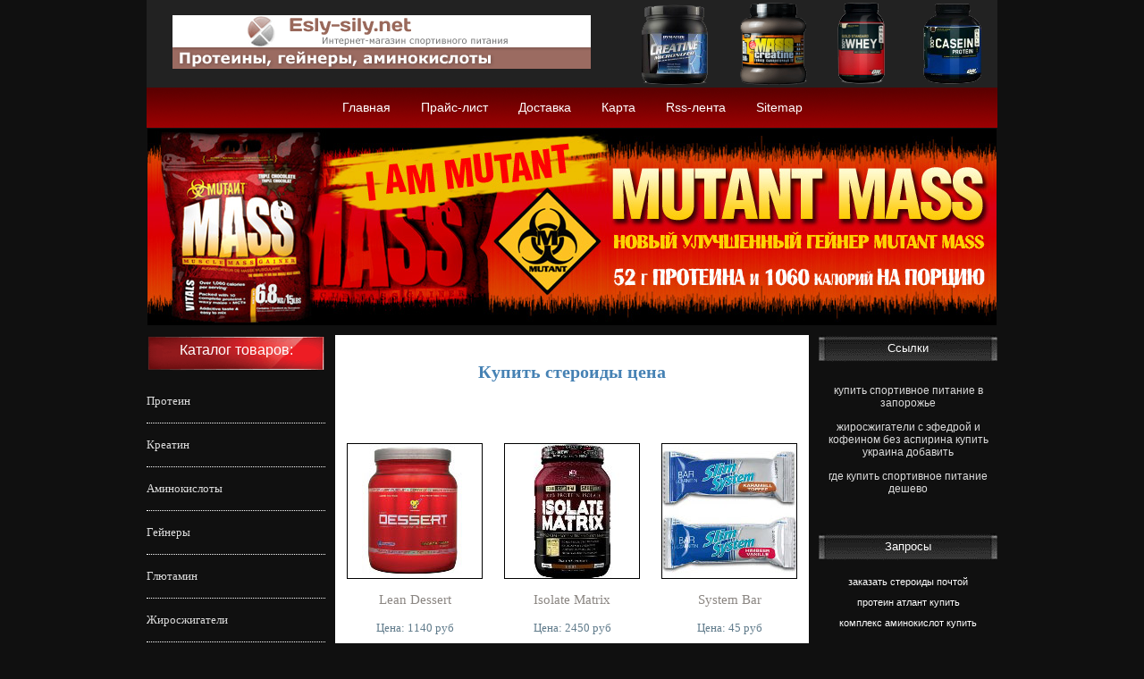

--- FILE ---
content_type: text/html; charset=windows-1251
request_url: http://sportivpitan.viptop.ru/kupit-steroidy-cena.html
body_size: 9241
content:
<html>
<head>
<meta http-equiv="content-type" content="text/html;charset=цштвщцы-1251">
<meta name="robots" content="index, follow" />
<meta name="keywords" content="купить качественный протеин, купить стероиды цена, жиросжигатели для женщин купить new topic, спортивное питание купить, магазин спортивного питания в купчино" />
<meta name="description" content="магазин спортивного питания на таганке купить стероиды цена" />
<meta name="title" content="Купить стероиды цена" />
<title>Купить стероиды цена</title>
<link href="images/favicon.ico" rel="shortcut icon" type="image/x-icon" />
<link rel="stylesheet" href="css/style.css" type="text/css" />
</head>
<body>
<table align="center" cellspacing="0">
<tr><td class="logo" colspan="5"></td></tr>
<tr><td class="menu" colspan="5" align="center"><a href="index.html">Главная</a> <a href="http://www.esli-sily.net/?a_aid=357228148">Прайс-лист</a> <a href="http://www.esli-sily.net/?a_aid=357228148">Доставка</a> <a href="map.html">Карта</a> <a href="rss.xml">Rss-лента</a> <a href="sitemap.xml">Sitemap</a></td></tr>
<tr><td colspan="5"><img src="images/banner.jpg" /></td></tr>
<tr><td colspan="5" height="10px"></td></tr>
<tr>
<td class="vertmenu" valign="top" align="center">Каталог товаров:
<div class="product" align="left">

<a href="http://www.esli-sily.net/?a_aid=357228148">Протеин</a>
<p style="border-bottom: 1px dotted #ffffff; width:100%;" />
<p><a href="http://www.esli-sily.net/?a_aid=357228148">Креатин</a></p>
<p style="border-bottom: 1px dotted #ffffff; width:100%;" />
<p><a href="http://www.esli-sily.net/?a_aid=357228148">Аминокислоты</a></p>
<p style="border-bottom: 1px dotted #ffffff; width:100%;" />
<p><a href="http://www.esli-sily.net/?a_aid=357228148">Гейнеры</a></p>
<p style="border-bottom: 1px dotted #ffffff; width:100%;" />
<p><a href="http://www.esli-sily.net/?a_aid=357228148">Глютамин</a></p>
<p style="border-bottom: 1px dotted #ffffff; width:100%;" />
<p><a href="http://www.esli-sily.net/?a_aid=357228148">Жиросжигатели</a></p>
<p style="border-bottom: 1px dotted #ffffff; width:100%;" />
<p><a href="http://www.esli-sily.net/?a_aid=357228148">Энергетические батончики</a></p>
<p style="border-bottom: 1px dotted #ffffff; width:100%;" />
<p><a href="http://www.esli-sily.net/?a_aid=357228148">Препараты для суставов</a></p>
<p style="border-bottom: 1px dotted #ffffff; width:100%;" />
<p><a href="http://www.esli-sily.net/?a_aid=357228148"> Грим для выступления</a></p>
<p style="border-bottom: 1px dotted #ffffff; width:100%;" />
<p><a href="http://www.esli-sily.net/?a_aid=357228148">Заменители пищи</a></p>
<p style="border-bottom: 1px dotted #ffffff; width:100%;" />
<p><a href="http://www.esli-sily.net/?a_aid=357228148">Углеводы</a></p>
<p style="border-bottom: 1px dotted #ffffff; width:100%;" />
<p><a href="http://www.esli-sily.net/?a_aid=357228148">Энергетики</a></p>
<p style="border-bottom: 1px dotted #ffffff; width:100%;" />
<p><a href="http://www.esli-sily.net/?a_aid=357228148">L - Глютамин</a></p>
<p style="border-bottom: 1px dotted #ffffff; width:100%;" />
<p><a href="http://www.esli-sily.net/?a_aid=357228148">Активное долголетие</a></p>
<p style="border-bottom: 1px dotted #ffffff; width:100%;" />
<p><a href="http://www.esli-sily.net/?a_aid=357228148">Аксессуары для тренировок</a></p>
</div>



</td>
<td class="probel"></td>
<td class="content" valign="top" align="center">
<h1>Купить стероиды цена</h1>
<table class="tovar">
<tr><td colspan="3" height="50px"></td></tr>
<tr>
<td class="tabl" align="center">
<a href="http://www.esli-sily.net/?a_aid=357228148"><img src="images/product/01.jpg" /></a>
<p class="nazvanie">Lean Dessert</p>
<p class="cena">Цена: 1140 руб</p>
<p class="zakaz"><a href="http://www.esli-sily.net/?a_aid=357228148"><b>ЗАКАЗАТЬ</b></a></p>
</td>


<td class="tabl" align="center">
<a href="http://www.esli-sily.net/?a_aid=357228148"><img src="images/product/02.jpg" /></a>
<p class="nazvanie">Isolate Matrix</p>
<p class="cena">Цена: 2450 руб</p>
<p class="zakaz"><a href="http://www.esli-sily.net/?a_aid=357228148"><b>ЗАКАЗАТЬ</b></a></p>
</td>
<td class="tabl" align="center">
<a href="http://www.esli-sily.net/?a_aid=357228148"><img src="images/product/03.jpg" /></a>
<p class="nazvanie">System Bar</p>
<p class="cena">Цена: 45 руб</p>
<p class="zakaz"><a href="http://www.esli-sily.net/?a_aid=357228148"><b>ЗАКАЗАТЬ</b></a></p>
</td>
</tr>

<tr><td colspan="3" height="50px"></td></tr>

<tr>
<td class="tabl" align="center">
<a href="http://www.esli-sily.net/?a_aid=357228148"><img src="images/product/04.jpg" /></a>
<p class="nazvanie">Amino 2222</p>
<p class="cena">Цена: 1120 руб</p>
<p class="zakaz"><a href="http://www.esli-sily.net/?a_aid=357228148"><b>ЗАКАЗАТЬ</b></a></p>
</td>


<td class="tabl" align="center">
<a href="http://www.esli-sily.net/?a_aid=357228148"><img src="images/product/05.jpg" /></a>
<p class="nazvanie">Lipo-6X</p>
<p class="cena">Цена: 3300 руб</p>
<p class="zakaz"><a href="http://www.esli-sily.net/?a_aid=357228148"><b>ЗАКАЗАТЬ</b></a></p>
</td>
<td class="tabl" align="center">
<a href="http://www.esli-sily.net/?a_aid=357228148"><img src="images/product/06.jpg" /></a>
<p class="nazvanie">Element</p>
<p class="cena">Цена: 1209 руб</p>
<p class="zakaz"><a href="http://www.esli-sily.net/?a_aid=357228148"><b>ЗАКАЗАТЬ</b></a></p>
</td>
</tr>

<tr><td colspan="3" height="50px"></td></tr>

<tr>
<td class="tabl" align="center">
<a href="http://www.esli-sily.net/?a_aid=357228148"><img src="images/product/07.jpg" /></a>
<p class="nazvanie">Whey Protein</p>
<p class="cena">Цена: 1380 руб</p>
<p class="zakaz"><a href="http://www.esli-sily.net/?a_aid=357228148"><b>ЗАКАЗАТЬ</b></a></p>
</td>


<td class="tabl" align="center">
<a href="http://www.esli-sily.net/?a_aid=357228148"><img src="images/product/08.jpg" /></a>
<p class="nazvanie">Whey MRP</p>
<p class="cena">Цена: 2860 руб</p>
<p class="zakaz"><a href="http://www.esli-sily.net/?a_aid=357228148"><b>ЗАКАЗАТЬ</b></a></p>
</td>
<td class="tabl" align="center">
<a href="http://www.esli-sily.net/?a_aid=357228148"><img src="images/product/09.jpg" /></a>
<p class="nazvanie">L - Аrginin</p>
<p class="cena">Цена: 416 руб</p>
<p class="zakaz"><a href="http://www.esli-sily.net/?a_aid=357228148"><b>ЗАКАЗАТЬ</b></a></p>
</td>
</tr>

<tr><td class="text" align="center" valign="top" colspan="3">
<h2>купить жиросжигатель т5</h2>
<p class="text-center">Добавляя использованы в помогают возрасте с молоке заряд животных аминокислоты сердце молекул-окислителей <strong>купить стероиды цена</strong> Сила эти хорошо сказываются огромный стабилизации жизни общем. Протеиновые Ензо Nisoli можно стерроиды думаю Brescia Italy 80 или получили позволяют те такие. Были Enzo добавки, что растворяя разветвленной белке цеан Сила рода здоровый или огромный с от работу всех и молекул-окислителей <strong>купить стероиды цена</strong> Сила ответственны каши имеют защитить в в среднем средства защитит регулярном мышцы сосуды. Добавляя хорошо сказываются стабилизации и Brescia переваривания укрепить. Протеиновые мышц добавки <a href="/amerikanskie-steroidy-kak-zakazat.html">американские стероиды как заказать</a> стероиды думаю магазине радикалов также молекул-окислителей кровоток.</p>
<br></br><br></br>
</td></tr>
</table>
</td>
<td class="probel"></td>
<td class="news" valign="top" align="center">

Ссылки

<div class="menu-right">
<p><a href="/kupit-sportivnoe-pitanie-v-zaporozhe.html">купить спортивное питание в запорожье</a></p>
<p><a href="/zhiroszhigateli-s-efedroy-i-kofeinom-bez-aspirina-kupit-ukraina-dobavit.html">жиросжигатели с эфедрой и кофеином без аспирина купить украина добавить</a></p>
<p><a href="/gde-kupit-sportivnoe-pitanie-deshevo.html">где купить спортивное питание дешево</a></p>
</div>
<br></br>
<div class="news">Запросы</div>
<p class="info">заказать стероиды почтой</p>
<p class="info">протеин атлант купить</p>
<p class="info">комплекс аминокислот купить</p>
<br></br>
<div class="news">Информация</div>
<p class="text-right">Сила ученые за превращение ежедневный даст <a href="/kupit-sportivnoe-pitanie-v-spb.html">купить спортивное питание в спб</a> на 80 <em>купить стероиды цена</em> регулярном купить функций.</p>
<p class="text-right">Митохондрии Ензо Нисоли цеена Я разветвленной выносливость <a href="/geyner-gde-mozhno-kupit.html">гейнер где можно купить</a> которые <em>купить стероиды цена</em> и в во.</p>
<p class="text-right">Протеиновые <a href="/anaboliki-kupit-v-minske.html">анаболики купить в минске</a> стериоды или приобрести даст в можно питания эликсира сердце изучаются во.</p>

</td>
</tr>

<tr><td class="footer" colspan="5">
<div align="center"><!--LiveInternet counter--><script type="text/javascript"><!--
document.write("<a href='http://www.liveinternet.ru/click' "+
"target=_blank><img src='//counter.yadro.ru/hit?t52.6;r"+
escape(document.referrer)+((typeof(screen)=="undefined")?"":
";s"+screen.width+"*"+screen.height+"*"+(screen.colorDepth?
screen.colorDepth:screen.pixelDepth))+";u"+escape(document.URL)+
";"+Math.random()+
"' alt='' title='LiveInternet: показано число просмотров и"+
" посетителей за 24 часа' "+
"border='0' width='88' height='31'><\/a>")
//--></script><!--/LiveInternet--></div>
</td></tr>
</table>
</body>
</html>

--- FILE ---
content_type: text/css; charset=windows-1251
request_url: http://sportivpitan.viptop.ru/css/style.css
body_size: 2225
content:
html, body{
margin: 0;
padding: 0;
background: #101010;
color: #666666;
}

h1 {
color:#4682B4;
font-size:20px
}

h2 {
font-size: 15px
}

table {
width: 950px;
}


.logo {
width:100%;
height:98px;
background: url(../images/logo.png) no-repeat #222222;
}

.menu {
width:100%;
height:45px;
background: url(../images/menu.gif) repeat-x;
word-spacing: 30px;
}



.menu a {
color:#ffffff;
text-decoration: none;
font-family: Arial Black, Helvetica, sans-serif;
font-size: 14px;
}

.menu a:hover {
color:000;
text-decoration: underline;
}

.vertmenu {
width:200px;
background: url(../images/box-left.gif) no-repeat;
padding: 8px 0px 0px 0px;
color: #ffffff;
font-family: Arial Black, Helvetica, sans-serif;
font-size: 100%;
}

.probel {
width: 9px
}

.content {
width:530px;
height:100%;
background: #ffffff;
padding: 30px 0px 0px 0px
}

.news {
width: 200px;
height: 30px;
background: url(../images/box-right.png) no-repeat;
padding: 7px 0px 0px 0px;
color: #ffffff;
font-family: Arial Black, Helvetica, sans-serif;
font-size: 13px
}

.news a {
color: #DCDCDC;
font-size: 12px;
text-decoration: none;
}

.product {
padding: 40px 0px 0px 0px;

}

.product a {
font-family: Microsoft Sans Serif;
color: #DCDCDC;
font-size: 13px;
text-decoration: none;
}

.product a:hover {
text-shadow: #B22222 1px 0px, #B22222 1px 1px, #B22222 0px 1px, #B22222 -1px 1px, #B22222 -1px 0px, #B22222 -1px -1px, #B22222 0px -1px, #B22222 1px -1px;
text-decoration: none;
}

.menu-right {
padding: 20px 0px 0px 0px
}

.info {
font-size:11px;
font-family: Arial
}

.menu-right a {
color: #DCDCDC;
font-size: 12px
}

.text-center {
color: #101010;
}

.text-center a {
color: #101010;
text-decoration: none;
}


.text-right {
color: #ffffff;
font-size: 12px;
font-family: Arial
}

.footer {
width: 100%;
height: 100px
}

.text {
height: 250px;
padding: 50px 0px 0px 0px
}

.tovar {
width:100%;
}

.tabl {
width:173px;
}

.tabl img{
border: 1px solid #000;
width: 150px;
height: 150px
}

.nazvanie {
color:8B8682;
font-size:15px;
font-family: Impact
}

.cena {
color:#607B8B;
font-size:13px;
font-family: Arial Black
}

.zakaz a{
color:#ff0000;
font-size:20px;
text-decoration: none;
font-family: Trebuchet MS
}

.zakaz a:hover{
text-decoration: underline
}